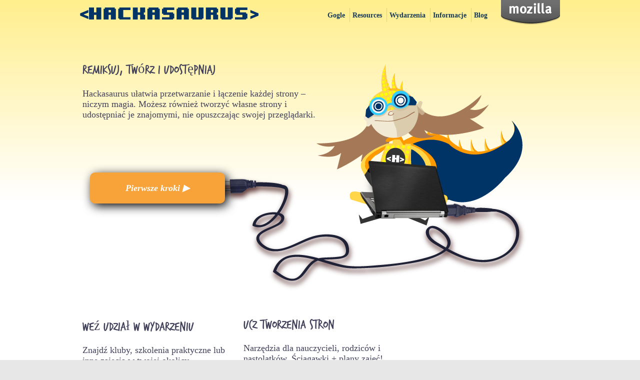

--- FILE ---
content_type: text/html
request_url: http://hackasaurus.toolness.org/pl/
body_size: 8634
content:
<!DOCTYPE html>
<html>
  <head>
    <meta charset="utf-8">
    <meta http-equiv="Content-Language" content="pl">
    <title>Hackasaurus</title>
    <link rel="alternate" type="application/rss+xml" title="Hackasaurus Blog" href="http://pipes.yahoo.com/pipes/pipe.run?_id=acd9b281e46ad78b6c34873ba277626c&_render=rss">
    <link rel="stylesheet" href="/stylesheets/normalize.css">
    <link rel="stylesheet" href="/stylesheets/base.css">
    
<link rel="stylesheet" href="/stylesheets/splash.css">

    <!--[if lt IE 9]>
    <script src="//html5shim.googlecode.com/svn/trunk/html5.js"></script>
    <![endif]-->
  </head>
  <body>
    <div id="header-and-content">
      <header>
        <div class="wrapper">
          <a href="/pl/" id="logo">Hackasaurus</a>
          <ul>
            <li><a href="/pl/goggles/">Gogle</a></li>
            <li><a href="/pl/educators/">Resources</a></li>
            <li><a href="/pl/events/">Wydarzenia</a></li>
            <li><a href="/pl/about/">Informacje</a></li>
            <li><a href="/pl/blog/">Blog</a></li>
          </ul>
          <a href="http://www.mozilla.org/" id="mozilla">Mozilla</a>
        </div>
      </header>
      <section id="content">
        <div class="wrapper">
          
<div class="primary">
  <h1>Remiksuj, twórz i udostępniaj</h1>
  <p>Hackasaurus ułatwia przetwarzanie i łączenie każdej strony – niczym magia. Możesz również tworzyć własne strony i udostępniać je znajomymi, nie opuszczając swojej przeglądarki.</p>
  <!-- <ul class="options">
    <li><a href="#">Zobacz galerię hacków</a></li>
    <li><a href="#">Obejrzyj wideo</a></li>
  </ul> -->
  <a href="/pl/goggles/" class="more">Pierwsze kroki</a>
</div>
<div class="secondary">
  <div class="blurb">
    <h2>Weź udział w wydarzeniu</h2>
    <p>Znajdź kluby, szkolenia praktyczne lub inne zajęcia w twojej okolicy.</p>
    <a href="/pl/events/" class="more">Dowiedz się więcej</a>
  </div>
  <div class="blurb">
    <h2>Ucz tworzenia stron</h2>
    <p>Narzędzia dla nauczycieli, rodziców i nastolatków. Ściągawki + plany zajęć!</p>
    <a href="/pl/educators/" class="more">Dowiedz się więcej</a>
  </div>
  <div class="blurb">
    <h2>Twórz razem z nami</h2>
    <p>Hackasaurus to projekt open-source. Pomóż nam uczynić go jeszcze bardziej fantastycznym!</p>
    <a href="/pl/contribute/" class="more">Dowiedz się więcej</a>
  </div>
</div>

        </div>
      </section>
    </div>
    <footer>
      <aside>
        <div class="external">
          <div class="wrapper">
            <div class="col tweet">
              <h2>Subskrybuj i publikuj na Twitterze</h2>
              <p>Czy opublikowałaś już swój pierwszy hack? Wstaw go na Twittera z tagiem <b>#hackasaurus</b>!</p>
              <a href="https://twitter.com/hackasaurus" class="twitter-follow-button" data-show-count="false">Subskrybuj @hackasaurus</a>
              <script src="//platform.twitter.com/widgets.js" type="text/javascript"></script>
            </div> 
            <div class="col learn">
              <h2>Dowiedz się więcej</h2>
              <ul>
                  <li><a href="mailto:rawr@hksr.us">Kontakt</a></li>
                  <li><a href="https://wiki.mozilla.org/Hackasaurus/FAQ">Przeczytaj FAQ</a></li>
                  <li><a href="/pl/contribute/">Twórz z nami</a></li>
              </ul>
            </div>
            <div class="col moz">
              <h2>Dołącz do Mozilli</h2>
              <ul>
                  <li><a href="http://www.mozilla.org/about/mission.html">Poznaj misję Mozilli</a></li>
                  <li><a href="https://donate.mozilla.org/page/contribute/protect-the-web/">Dołącz do Mozilli</a></li>
                  <li><a href="http://www.facebook.com/pages/Hackasaurus/140459162682866">Polub nas na Facebooku</a></li>
              </ul>
            </div>
          </div>
        </div>
        <div class="partners-and-languages">
          <div class="wrapper">
            <div class="languages">
              <h2>Wybierz język</h2>
              
<form autocomplete="off">
  <select class="language-selector">
    
      
      <option value="nl">Nederlands</option>
      
    
      
      <option value="ja">日本語</option>
      
    
      
      <option value="he">עברית</option>
      
    
      
      <option value="hr">hrvatski</option>
      
    
      
      <option value="zh-CN">中文 (中国)</option>
      
    
      
      <option value="pl" selected>polski</option>
      
    
      
      <option value="sr">Српски</option>
      
    
      
      <option value="fr">français</option>
      
    
      
      <option value="sq">shqipe</option>
      
    
      
      <option value="it">italiano</option>
      
    
      
      <option value="zh-TW">中文 (台湾)</option>
      
    
      
      <option value="en-US">English (United States)</option>
      
    
      
      <option value="ca">català</option>
      
    
      
      <option value="de">Deutsch</option>
      
    
      
      <option value="es">español</option>
      
    
  </select>
  <noscript>
    <ul class="noscript-language-selector">
      
        <li><a href="/nl/">Nederlands</a></li>
      
        <li><a href="/ja/">日本語</a></li>
      
        <li><a href="/he/">עברית</a></li>
      
        <li><a href="/hr/">hrvatski</a></li>
      
        <li><a href="/zh-CN/">中文 (中国)</a></li>
      
        <li><a href="/pl/">polski</a></li>
      
        <li><a href="/sr/">Српски</a></li>
      
        <li><a href="/fr/">français</a></li>
      
        <li><a href="/sq/">shqipe</a></li>
      
        <li><a href="/it/">italiano</a></li>
      
        <li><a href="/zh-TW/">中文 (台湾)</a></li>
      
        <li><a href="/en-US/">English (United States)</a></li>
      
        <li><a href="/ca/">català</a></li>
      
        <li><a href="/de/">Deutsch</a></li>
      
        <li><a href="/es/">español</a></li>
      
    </ul>
  </noscript>
</form>
            </div>
            <div class="partners">
              <h2>Nasi partnerzy</h2>
              <ul>
                <li><a class="macarthur" href="http://www.macfound.org/site/c.lkLXJ8MQKrH/b.946881/k.B85/Domestic_Grantmaking__Digital_Media__Learning.htm">MacArthur Foundation</a></li>
                <li><a class="hive" href="http://explorecreateshare.org/">The Hive NYC</a></li>
              </ul>
            </div>
          </div>
        </div>
        <div class="legal">
          <div class="wrapper">
            <h2>Legal</h2>
            <ul>
              <li><a href="http://www.mozilla.org/about/policies/privacy-policy.html">Zasady ochrony prywatności</a></li>
              <li><a href="http://www.mozilla.org/about/legal.html">Informacje prawne</a></li>
              <li><a href="http://www.mozilla.org/legal/fraud-report/index.html">Zgłoś naruszenie znaków towarowych</a></li>
            </ul>
            <div class="disclaimer">©2011 Współtwórcy mozilla.org. Zawartość dostępna na licencji <a href="http://creativecommons.org/licenses/by-sa/3.0/">Creative Commons</a>.</div>
          </div>
        </div>
      </aside>
    </footer>
    <script src="/scripts/jquery.min.js"></script>
    <script src="/scripts/localize.js"></script>
    <!-- START OF SmartSource Data Collector TAG -->
    <!-- Copyright (c) 1996-2010 WebTrends Inc.  All rights reserved. -->
    <!-- Version: 8.6.2 -->
    <!-- Tag Builder Version: 3.0  -->
    <!-- Created: 5/10/2010 9:07:40 PM -->
    <script src="/scripts/webtrends.js" type="text/javascript"></script>
    <!-- ----------------------------------------------------------------------------------- -->
    <!-- Warning: The two script blocks below must remain inline. Moving them to an external -->
    <!-- JavaScript include file can cause serious problems with cross-domain tracking.      -->
    <!-- ----------------------------------------------------------------------------------- -->

    <script type="text/javascript">
    //<![CDATA[
    var _tag=new WebTrends();
    _tag.dcsGetId();
    //]]>>
    </script>
    <script type="text/javascript">
    //<![CDATA[
    // Add custom parameters here.
    //_tag.DCSext.param_name=param_value;
    _tag.dcsCollect();
    //]]>>
    </script>
    <noscript>
    <div><img alt="DCSIMG" id="DCSIMG" width="1" height="1" src="http://statse.webtrendslive.com/dcsql8mskuz5bdiwy3g2ms442_6d1l/njs.gif?dcsuri=/nojavascript&amp;WT.js=No&amp;WT.tv=8.6.2"/></div>
    </noscript>
    <!-- END OF SmartSource Data Collector TAG -->
    
  </body>
</html>

--- FILE ---
content_type: text/css
request_url: http://hackasaurus.toolness.org/stylesheets/base.css
body_size: 6617
content:
/* Fonts */

@font-face {
    font-family: 'TrashHandRegular';
    src: url('../fonts/TrashHand-webfont.eot');
    src: url('../fonts/TrashHand-webfont.eot?#iefix') format('embedded-opentype'),
         url('../fonts/TrashHand-webfont.woff') format('woff'),
         url('../fonts/TrashHand-webfont.ttf') format('truetype'),
         url('../fonts/TrashHand-webfont.svg#TrashHandRegular') format('svg');
    font-weight: normal;
    font-style: normal;
}

@font-face {
    font-family: 'MetaWebPro-Black';
    src: url(../fonts/MetaWebPro-Black.woff) format('woff');
}

/* Global rules */

html, body {
  font-family: Georgia, serif;
  margin: 0px;
  color: #41415b;
  height: 100%;
  background-color: #e7e7e7;
}

a:link,
a:visited,
a:focus,
a:hover,
a:active {
  color: #153959;
  text-decoration: none;
}

a:focus,
a:hover,
a:active {
  text-decoration: underline;
}

a.more:after {
  content: ' ▶';
}

#header-and-content {
  background-image: url(../images/gradient-ffef8d-to-ffffff-400px.png);
  background-repeat: repeat-x;
  background-color: white;

  background-image: -webkit-gradient(linear, left top, left 400px, from(#ffef8d), to(white));
  background-image: -webkit-linear-gradient(top, #ffef8d, white 400px);
  background-image: -moz-linear-gradient(top, #ffef8d, white 400px);  
  background-image: -o-linear-gradient(top, #ffef8d, white 400px);  
}

#content a {
  text-decoration: none;
  color: #E6840B;
}

#content a:focus,
#content a:hover,
#content a:active {
  text-decoration: underline;
}

.wrapper {
  max-width: 960px;
  padding: 0 10px;
  margin: 0 auto;
  overflow: hidden;
  zoom: 1;
  position: relative;
}

/* Header rules */

header .wrapper {
  height: 100px;
}

header a#logo {
  display: block;
  position: absolute;
  top: 15px;
  left: 10px;
  background-image: url(../images/header/hackasaurus-blue-logo.png);
  width: 357px;
  height: 24px;
  
  /* This hides the text. */
  text-indent: -3000px;
  white-space: nowrap;
  outline: none;
  overflow: hidden;
}

header ul {
  display: inline-block;
  margin: 0px;
  padding: 0px;
  position: absolute;
  top: 16px;
  right: 150px;
  list-style-type: none;
}

header ul li a {
  font-weight: bold;
  font-size: 14px;
}

header ul li {
  display: inline-block;
  padding: 5px;
  border-left: 1px solid #e1d26d;
}

header ul li:first-child {
  border-left: none;
}

header a#mozilla {
  display: block;
  position: absolute;
  top: 0px;
  right: 10px;
  background-image: url(../images/header/mozilla-tab.png);
  width: 118px;
  height: 49px;

  /* This hides the text. */
  text-indent: -3000px;
  white-space: nowrap;
  outline: none;
  overflow: hidden;
}

/* Main content rules */

#content {
  font-size: 18px;
  padding-bottom: 40px;
}

#content h1, #content h2 {
  font-weight: normal;
  font-family: 'TrashHandRegular';
}

/* The header above content that appears on many pages. */

#content-header {
  padding-bottom: 40px;
  overflow: auto;
}

#content-header h1 {
  font-size: 48px;
  margin-bottom: 0px;
}

/* For while we're waiting on ajax requests. */

.throbber {
  background: url(/images/ajax-loader.gif);
  width: 16px;
  height: 16px;
  margin: 4px;
}

/* Two-column layouts that some pages use. */

.two-column > section, .two-column > aside {
  display: inline-block;
  vertical-align: top;
  -moz-box-sizing: border-box;
  -webkit-box-sizing: border-box;
  box-sizing: border-box;
}

.two-column > section {
  width: 66%;
  padding-right: 10px;
}

.two-column > aside {
  width: 33%;
  padding-left: 10px;
}

/* Right column text box used on several pages */

.two-column > aside .textbox {
  margin-bottom: 75px;
  margin-top: 75px;
  padding: 14px;
  -moz-border-radius: 15px;
  border-radius: 15px;
  background-color: #c7e2f3;
}

.textbox > h2 {
  font-size: 22px;
  margin-top: 0px;
}

/* Footer rules
 * Based on https://github.com/rossbruniges/splash.mozilla-ignite.org/
 * (as of commit 3edb1d599296195f223ca8127972ecd9fbc39899) */

footer h1, footer h2 {
  font-family: "MetaWebPro-Black";
  font-weight: normal;
  text-transform: uppercase;
  font-size: 20px;
}

.external {
  background: url(../images/footer/bg_external.png) repeat-x 0 0 #FFF;
}

.external h2 {
  padding-top: 40px;
  color: #2e2e2d;
  background: url(../images/footer/icons.png) no-repeat 0 -440px transparent;
}

.moz h2 {
  background-position: 0 -590px;
}

.learn h2 {
  background-position: 0 -740px;
}

.external p {
  font-size: 14px;
  color: #454545;
}

.external ul {
  list-style-type: none;
  padding-left: 0;
}

.external li {
  border-top: 1px solid #d8dadc;
  font-size: 14px;
  padding: 0.5em 0;
}

.external li:first-child {
  border-top: none;
}

.partners-and-languages {
  background: url(../images/footer/bg_partners.png) repeat-x 0 0 #e7e7e7;
}

.languages {
  width: 33%;
  float: right;
}

.languages form {
  position: relative;
}

.languages select {
  margin-top: 5px;
  font-size: 12px;
}

.languages ul.noscript-language-selector {
  position: absolute;
  top: -10px;
  left: 0px;
  right: 0px;
  background: #e7e7e7;
  list-style-type: none;
  padding-left: 0px;
  font-size: 12px;
  min-height: 50px;
}

.partners ul {
  list-style-type: none;
  padding-left: 0;
}

.partners li {
  margin-left: 10px;
  float: left;
}

.partners li:first-child {
  margin-left: 0;
}

/* We need to borrow the next two .col declarations 
 * for some headers as well. */
.external .col,
#content-header .col {
  float: left;
  width: 33%;
  -moz-box-sizing: border-box;
  -webkit-box-sizing: border-box;
  box-sizing: border-box;
  padding: 10px;
}

.external .col:first-child, 
#content-header .col:first-child {
  padding-left: 0
}

.partners h2 {
  float: left;
  line-height: 80px;
}

.partners a {
  display: inline-block;

  /* This hides the text. */
  text-indent: -3000px;
  white-space: nowrap;
  outline: none;
  overflow: hidden;
}

.partners a.macarthur {
  margin-top: 40px;
  margin-left: 20px;
  width: 80px;
  height: 40px;
  background-image: url(../images/partners/macarthur.jpg);
}

.partners a.hive {
  margin-top: 25px;
  margin-left: 10px;
  width: 120px;
  height: 65px;
  background-image: url(../images/partners/hive-logo.png);
}

.legal {
  font-size: 10px;
}

.legal h2 {
  /* It's only for display on text-only browsers, etc. */
  display: none;
}

.legal ul {
  margin: 0px;
  padding: 0px;
  list-style-type: none;
}

.legal ul li {
  display: inline-block;
  padding-left: 10px;
  padding-right: 10px;
  border-left: 1px solid #4562a8;
}

.legal ul li:first-child {
  padding-left: 0px;
  border-left: none;
}

.legal div.disclaimer {
  padding-top: 10px;
  padding-bottom: 20px;
}


--- FILE ---
content_type: text/css
request_url: http://hackasaurus.toolness.org/stylesheets/splash.css
body_size: 1507
content:
#content .wrapper {
  /* So the background image goes to edge of page on narrow screens. */
  padding-right: 0px;
}

#content div.primary {
  background: url(../images/supergirlanodig.png);
  background-position: 250px 0px;
  background-repeat: no-repeat;
  min-height: 461px;
  padding-bottom: 30px;
  position: relative;
}

#content div.primary p {
  width: 50%;
}

#content div.primary ul.options {
  margin: 0px;
  padding: 0px;
  list-style-type: none;
}

#content div.primary ul.options li {
  display: inline-block;
  border-left: 1px solid #153959;
  padding-left: 10px;
  padding-right: 10px;
}

#content div.primary ul.options li:first-child {
  padding-left: 0px;
  border-left: none;
}

#content div.primary ul.options li a {
  font-weight: bold;
}

#content div.primary a.more {
  position: absolute;
  text-align: center;
  width: 230px;
  top: 205px;
  left: 15px;
  display: inline-block;
  margin-top: 1em;
  padding: 20px;
  background-color: #f8a339;
  color: white;
  font-weight: bold;
  font-style: italic;
  border-radius: 10px;
  box-shadow: 5px 5px 20px black;
}

#content div.primary a.more:hover {
  background-color: #ffc833;
  text-decoration: none;
}

#content div.secondary a.more {
  color: #153959;
}

#content div.secondary div.blurb {
  display: inline-block;
  width: 33%;
  vertical-align: top;
  padding-right: 20px;
  -moz-box-sizing: border-box;
  -webkit-box-sizing: border-box;
  box-sizing: border-box;
}

#content div.secondary div.blurb p {
  min-height: 4em;
}


--- FILE ---
content_type: application/javascript
request_url: http://hackasaurus.toolness.org/scripts/localize.js
body_size: 2248
content:
(function(jQuery) {
  "use strict";
  
  var $ = jQuery;
  
  function normalizeLanguage(language) {
    var match = language.match(/([A-Za-z]+)-([A-Za-z]+)/);
    if (match)
      return match[1].toLowerCase() + "-" + match[2].toUpperCase();
    return language.toLowerCase();
  }

  function indexOfNearMatch(locale, available) {
    var match;
    if (locale.indexOf('-') != -1) {
      var localeParts = locale.split('-');
      match = jQuery.inArray(localeParts[0], available);
    }
    else {
      match = jQuery.inArray(locale, jQuery.map(available, function(locale){ 
        var localeParts = locale.split('-');
        return localeParts[0];
      }));
    }
    return match;
  }
   

  jQuery.extend({
    localization: {
      DEFAULT: "en-US",
      activateBestLocale: function(path) {
        var div = $("<div></div>");
        div.load("/" + this.DEFAULT + "/language-selector.html", function() {
          var available = [];
          $(this).find("option").each(function() {
            available.push(this.value);
          });
          var language = navigator.language || navigator.userLanguage;
          var bestMatch = jQuery.localization.findBestMatch(language,
                                                            available);
          jQuery.localization.activate(bestMatch, true, path);
        });
      },
      findBestMatch: function(locale, available) {
        locale = normalizeLanguage(locale);
        if (jQuery.inArray(locale, available) != -1){
          return locale;
        }
        else {
          var nearMatch = indexOfNearMatch(locale, available);
          if (nearMatch == -1) {
            return this.DEFAULT;
          }
          return available[nearMatch];
        }
      },
      activate: function(locale, replaceState, path) {
        var newURL = '/' + locale + (path || '/');
        if (replaceState && window.history && window.history.replaceState) {
          window.history.replaceState({}, "", newURL);
          window.location.reload();
        } else
          window.location = newURL;
      }
    }
  });
  
  $("select.language-selector").live("change", function() {
    jQuery.localization.activate(this.options[this.selectedIndex].value);
  });
})(jQuery);
